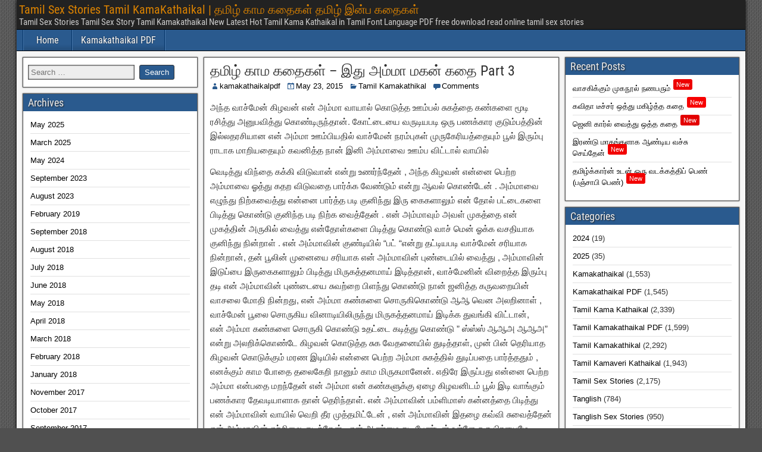

--- FILE ---
content_type: text/html; charset=UTF-8
request_url: https://tamil-kama-kathaikal.com/%E0%AE%A4%E0%AE%AE%E0%AE%BF%E0%AE%B4%E0%AF%8D-%E0%AE%95%E0%AE%BE%E0%AE%AE-%E0%AE%95%E0%AE%A4%E0%AF%88%E0%AE%95%E0%AE%B3%E0%AF%8D-%E0%AE%87%E0%AE%A4%E0%AF%81-%E0%AE%85%E0%AE%AE%E0%AF%8D%E0%AE%AE-2/
body_size: 19674
content:
<!DOCTYPE html><html lang="en-US"><head><script data-no-optimize="1">var litespeed_docref=sessionStorage.getItem("litespeed_docref");litespeed_docref&&(Object.defineProperty(document,"referrer",{get:function(){return litespeed_docref}}),sessionStorage.removeItem("litespeed_docref"));</script> <meta charset="UTF-8" /><meta name="viewport" content="initial-scale=1.0" /><title>தமிழ் காம கதைகள் &#8211; இது அம்மா மகன் கதை Part 3 &#8211; Tamil Sex Stories Tamil KamaKathaikal | தமிழ் காம கதைகள் தமிழ் இன்ப கதைகள்</title><meta name='robots' content='max-image-preview:large, max-snippet:-1, max-video-preview:-1' /><link rel="profile" href="https://gmpg.org/xfn/11" /><link rel="pingback" href="https://tamil-kama-kathaikal.com/xmlrpc.php" /><link rel="canonical" href="https://tamil-kama-kathaikal.com/%e0%ae%a4%e0%ae%ae%e0%ae%bf%e0%ae%b4%e0%af%8d-%e0%ae%95%e0%ae%be%e0%ae%ae-%e0%ae%95%e0%ae%a4%e0%af%88%e0%ae%95%e0%ae%b3%e0%af%8d-%e0%ae%87%e0%ae%a4%e0%af%81-%e0%ae%85%e0%ae%ae%e0%af%8d%e0%ae%ae-2/"><meta name="description" content="அந்த வாச்மேன் கிழவன் என் அம்மா வாயால் கொடுத்த ஊம்பல் சுகத்தை கண்களை மூடி ரசித்து அனுபவித்து கொண்டிருந்தான். கோட்டையை வருடியபடி ஒரு பணக்கார குடும்பத்தின் இல்லதரச"><meta property="og:title" content="தமிழ் காம கதைகள் &#8211; இது அம்மா மகன் கதை Part 3 &#8211; Tamil Sex Stories Tamil KamaKathaikal | தமிழ் காம கதைகள் தமிழ் இன்ப கதைகள்"><meta property="og:type" content="article"><meta property="og:image" content="https://tamil-kama-kathaikal.com/wp-content/uploads/2023/03/Kamakathaikal.png"><meta property="og:image:width" content="1200"><meta property="og:image:height" content="628"><meta property="og:image:alt" content="Kamakathaikal"><meta property="og:description" content="அந்த வாச்மேன் கிழவன் என் அம்மா வாயால் கொடுத்த ஊம்பல் சுகத்தை கண்களை மூடி ரசித்து அனுபவித்து கொண்டிருந்தான். கோட்டையை வருடியபடி ஒரு பணக்கார குடும்பத்தின் இல்லதரச"><meta property="og:url" content="https://tamil-kama-kathaikal.com/%e0%ae%a4%e0%ae%ae%e0%ae%bf%e0%ae%b4%e0%af%8d-%e0%ae%95%e0%ae%be%e0%ae%ae-%e0%ae%95%e0%ae%a4%e0%af%88%e0%ae%95%e0%ae%b3%e0%af%8d-%e0%ae%87%e0%ae%a4%e0%af%81-%e0%ae%85%e0%ae%ae%e0%af%8d%e0%ae%ae-2/"><meta property="og:locale" content="en_US"><meta property="og:site_name" content="Tamil Sex Stories Tamil KamaKathaikal | தமிழ் காம கதைகள் தமிழ் இன்ப கதைகள்"><meta property="article:published_time" content="2015-05-23T18:17:00+00:00"><meta property="article:modified_time" content="2015-05-23T18:17:00+00:00"><meta property="og:updated_time" content="2015-05-23T18:17:00+00:00"><meta property="article:section" content="Tamil Kamakathikal"><meta name="twitter:card" content="summary_large_image"><meta name="twitter:image" content="https://tamil-kama-kathaikal.com/wp-content/uploads/2023/03/Kamakathaikal.png"><link rel='dns-prefetch' href='//www.googletagmanager.com' /><link rel="alternate" type="application/rss+xml" title="Tamil Sex Stories Tamil KamaKathaikal | தமிழ் காம கதைகள் தமிழ் இன்ப கதைகள் &raquo; Feed" href="https://tamil-kama-kathaikal.com/feed/" /><link rel="alternate" type="application/rss+xml" title="Tamil Sex Stories Tamil KamaKathaikal | தமிழ் காம கதைகள் தமிழ் இன்ப கதைகள் &raquo; Comments Feed" href="https://tamil-kama-kathaikal.com/comments/feed/" /><link rel="alternate" type="application/rss+xml" title="Tamil Sex Stories Tamil KamaKathaikal | தமிழ் காம கதைகள் தமிழ் இன்ப கதைகள் &raquo; தமிழ் காம கதைகள் &#8211; இது அம்மா மகன் கதை Part 3 Comments Feed" href="https://tamil-kama-kathaikal.com/%e0%ae%a4%e0%ae%ae%e0%ae%bf%e0%ae%b4%e0%af%8d-%e0%ae%95%e0%ae%be%e0%ae%ae-%e0%ae%95%e0%ae%a4%e0%af%88%e0%ae%95%e0%ae%b3%e0%af%8d-%e0%ae%87%e0%ae%a4%e0%af%81-%e0%ae%85%e0%ae%ae%e0%af%8d%e0%ae%ae-2/feed/" /><link rel="alternate" title="oEmbed (JSON)" type="application/json+oembed" href="https://tamil-kama-kathaikal.com/wp-json/oembed/1.0/embed?url=https%3A%2F%2Ftamil-kama-kathaikal.com%2F%25e0%25ae%25a4%25e0%25ae%25ae%25e0%25ae%25bf%25e0%25ae%25b4%25e0%25af%258d-%25e0%25ae%2595%25e0%25ae%25be%25e0%25ae%25ae-%25e0%25ae%2595%25e0%25ae%25a4%25e0%25af%2588%25e0%25ae%2595%25e0%25ae%25b3%25e0%25af%258d-%25e0%25ae%2587%25e0%25ae%25a4%25e0%25af%2581-%25e0%25ae%2585%25e0%25ae%25ae%25e0%25af%258d%25e0%25ae%25ae-2%2F" /><link rel="alternate" title="oEmbed (XML)" type="text/xml+oembed" href="https://tamil-kama-kathaikal.com/wp-json/oembed/1.0/embed?url=https%3A%2F%2Ftamil-kama-kathaikal.com%2F%25e0%25ae%25a4%25e0%25ae%25ae%25e0%25ae%25bf%25e0%25ae%25b4%25e0%25af%258d-%25e0%25ae%2595%25e0%25ae%25be%25e0%25ae%25ae-%25e0%25ae%2595%25e0%25ae%25a4%25e0%25af%2588%25e0%25ae%2595%25e0%25ae%25b3%25e0%25af%258d-%25e0%25ae%2587%25e0%25ae%25a4%25e0%25af%2581-%25e0%25ae%2585%25e0%25ae%25ae%25e0%25af%258d%25e0%25ae%25ae-2%2F&#038;format=xml" /><link data-optimized="2" rel="stylesheet" href="https://tamil-kama-kathaikal.com/wp-content/litespeed/css/95ada5eb6bd14c865ee623eadcd03727.css?ver=74d12" /> <script type="litespeed/javascript" data-src="https://tamil-kama-kathaikal.com/wp-includes/js/jquery/jquery.min.js" id="jquery-core-js"></script> <script id="wp-i18n-js-after" type="litespeed/javascript">wp.i18n.setLocaleData({'text direction\u0004ltr':['ltr']})</script> 
 <script type="litespeed/javascript" data-src="https://www.googletagmanager.com/gtag/js?id=GT-MK4T6FBP" id="google_gtagjs-js"></script> <script id="google_gtagjs-js-after" type="litespeed/javascript">window.dataLayer=window.dataLayer||[];function gtag(){dataLayer.push(arguments)}
gtag("set","linker",{"domains":["tamil-kama-kathaikal.com"]});gtag("js",new Date());gtag("set","developer_id.dZTNiMT",!0);gtag("config","GT-MK4T6FBP",{"googlesitekit_post_type":"post"});window._googlesitekit=window._googlesitekit||{};window._googlesitekit.throttledEvents=[];window._googlesitekit.gtagEvent=(name,data)=>{var key=JSON.stringify({name,data});if(!!window._googlesitekit.throttledEvents[key]){return}window._googlesitekit.throttledEvents[key]=!0;setTimeout(()=>{delete window._googlesitekit.throttledEvents[key]},5);gtag("event",name,{...data,event_source:"site-kit"})}</script> <link rel="https://api.w.org/" href="https://tamil-kama-kathaikal.com/wp-json/" /><link rel="alternate" title="JSON" type="application/json" href="https://tamil-kama-kathaikal.com/wp-json/wp/v2/posts/241" /><link rel="EditURI" type="application/rsd+xml" title="RSD" href="https://tamil-kama-kathaikal.com/xmlrpc.php?rsd" /><link rel='shortlink' href='https://tamil-kama-kathaikal.com/?p=241' /> <script type="litespeed/javascript">document.wpfts_ajaxurl="https://tamil-kama-kathaikal.com/wp-admin/admin-ajax.php"</script><meta name="generator" content="Site Kit by Google 1.170.0" /><meta property="Frontier Theme" content="1.0" /><meta name="description" content="Tamil Sex Stories Tamil KamaKathaikal | தமிழ் காம கதைகள் தமிழ் இன்ப கதைகள்"> <script defer src="https://umami.prowoodcrafts.com/script.js" data-website-id="72a0558e-4931-41e8-b7b1-5adfcad1652b"></script> <link rel="icon" href="https://tamil-kama-kathaikal.com/wp-content/uploads/2024/05/cropped-thundukadhakal-icon-32x32.png" sizes="32x32" /><link rel="icon" href="https://tamil-kama-kathaikal.com/wp-content/uploads/2024/05/cropped-thundukadhakal-icon-192x192.png" sizes="192x192" /><link rel="apple-touch-icon" href="https://tamil-kama-kathaikal.com/wp-content/uploads/2024/05/cropped-thundukadhakal-icon-180x180.png" /><meta name="msapplication-TileImage" content="https://tamil-kama-kathaikal.com/wp-content/uploads/2024/05/cropped-thundukadhakal-icon-270x270.png" /></head><body class="wp-singular post-template-default single single-post postid-241 single-format-standard custom-background wp-theme-frontier wp-child-theme-frontier-child"><div id="container" class="cf" itemscope itemtype="http://schema.org/WebPage"><div id="top-bar" class="cf"><div id="top-bar-info"><h2 id="site-title"><a href="https://tamil-kama-kathaikal.com/">Tamil Sex Stories Tamil KamaKathaikal | தமிழ் காம கதைகள் தமிழ் இன்ப கதைகள்</a></h2>
<span id="site-description">Tamil Sex Stories Tamil Sex Story Tamil Kamakathaikal New Latest Hot Tamil Kama Kathaikal in Tamil Font Language PDF free download read online tamil sex stories</span></div></div><nav id="nav-main" class="cf drop" itemscope itemtype="http://schema.org/SiteNavigationElement" role="navigation" aria-label="Main Menu">
<button class="drop-toggle"><span class="genericon genericon-menu"></span></button><ul id="menu-main-menu" class="nav-main"><li id="menu-item-3066" class="menu-item menu-item-type-custom menu-item-object-custom menu-item-home menu-item-3066"><a href="https://tamil-kama-kathaikal.com/">Home</a></li><li id="menu-item-3065" class="menu-item menu-item-type-post_type menu-item-object-page menu-item-3065"><a href="https://tamil-kama-kathaikal.com/kamakathaikal-pdf/">Kamakathaikal PDF</a></li></ul></nav><div id="main" class="col-scs cf"><div id="content" class="cf" itemscope itemtype="http://schema.org/Blog" role="main"><article id="post-241" class="single-view post-241 post type-post status-publish format-standard hentry category-tamil-kamakathikal" itemprop="blogPost" itemscope itemtype="http://schema.org/BlogPosting"><header class="entry-header cf"><h1 class="entry-title" itemprop="headline" ><a href="https://tamil-kama-kathaikal.com/%e0%ae%a4%e0%ae%ae%e0%ae%bf%e0%ae%b4%e0%af%8d-%e0%ae%95%e0%ae%be%e0%ae%ae-%e0%ae%95%e0%ae%a4%e0%af%88%e0%ae%95%e0%ae%b3%e0%af%8d-%e0%ae%87%e0%ae%a4%e0%af%81-%e0%ae%85%e0%ae%ae%e0%af%8d%e0%ae%ae-2/">தமிழ் காம கதைகள் &#8211; இது அம்மா மகன் கதை Part 3</a></h1></header><div class="entry-byline cf"><div class="entry-author author vcard" itemprop="author" itemscope itemtype="http://schema.org/Person">
<i class="genericon genericon-user"></i><a class="url fn" href="https://tamil-kama-kathaikal.com/author/kamakathaikalpdf/" itemprop="name" >kamakathaikalpdf</a></div><div class="entry-date" itemprop="datePublished" >
<i class="genericon genericon-day"></i><a class="updated" href="https://tamil-kama-kathaikal.com/%e0%ae%a4%e0%ae%ae%e0%ae%bf%e0%ae%b4%e0%af%8d-%e0%ae%95%e0%ae%be%e0%ae%ae-%e0%ae%95%e0%ae%a4%e0%af%88%e0%ae%95%e0%ae%b3%e0%af%8d-%e0%ae%87%e0%ae%a4%e0%af%81-%e0%ae%85%e0%ae%ae%e0%af%8d%e0%ae%ae-2/">May 23, 2015</a></div><div class="entry-categories">
<i class="genericon genericon-category"></i><a href="https://tamil-kama-kathaikal.com/category/tamil-kamakathikal/" rel="category tag">Tamil Kamakathikal</a></div><div class="entry-comment-info">
<i class="genericon genericon-comment"></i><a href="#comment-area">Comments</a></div></div><div class="entry-content cf" itemprop="text" ><p>அந்த வாச்மேன் கிழவன் என் அம்மா வாயால் கொடுத்த ஊம்பல் சுகத்தை கண்களை மூடி ரசித்து அனுபவித்து கொண்டிருந்தான். கோட்டையை வருடியபடி ஒரு பணக்கார குடும்பத்தின் இல்லதரசியான என் அம்மா ஊம்பியதில் வாச்மேன் நரம்புகள் முருகேரியத்தையும் பூல் இரும்பு ராடாக மாறியதையும் கவனித்த நான் இனி அம்மாவை ஊம்ப விட்டால் வாயில்</p><p>வெடித்து விந்தை கக்கி விடுவான் என்று உணர்ந்தேன் , அந்த கிழவன் என்னை பெற்ற அம்மாவை ஓத்து கதற விடுவதை பார்க்க வேண்டும் என்று ஆவல் கொண்டேன் . அம்மாவை எழுந்து நிற்கவைத்து என்னை பார்த்த படி குனிந்து இரு கைகளாலும் என் தோல் பட்டைகளை பிடித்து கொண்டு குனிந்த படி நிற்க வைத்தேன் . என் அம்மாவும் அவள் முகத்தை என் முகத்தின் அருகில் வைத்து என்தோள்களை பிடித்து கொண்டு வாச் மென் ஓக்க வசதியாக குனிந்து நின்றாள் . என் அம்மாவின் குண்டியில் “பட் “என்று தட்டியபடி வாச்மேன் சரியாக நின்றான், தன் பூலின் முனையை சரியாக என் அம்மாவின் புண்டையில் வைத்து , அம்மாவின் இடுப்பை இருகைகளாலும் பிடித்து மிருகத்தனமாய் இடித்தான், வாச்மேனின் விறைத்த இரும்பு தடி என் அம்மாவின் புண்டையை சுவற்றை பிளந்து கொண்டு நான் ஜனித்த கருவறையின் வாசலை மோதி நின்றது, என் அம்மா கண்களை சொருகிகொண்டு ஆஆ வென அலறினாள் , வாச்மேன் பூலை சொருகிய வினாடியிலிருந்து மிருகத்தனமாய் இடிக்க துவங்கி விட்டான்,<br />
என் அம்மா கண்களை சொருகி கொண்டு உதட்டை கடித்து கொண்டு ” ஸ்ஸ்ஸ் ஆஆஅ ஆஆஅ” என்று அலறிக்கொண்டே கிழவன் கொடுத்த சுக வேதனையில் துடித்தாள், முன் பின் தெரியாத கிழவன் கொடுக்கும் மரண இடியில் என்னை பெற்ற அம்மா சுகத்தில் துடிப்பதை பார்த்ததும் , எனக்கும் காம போதை தலைகேறி நானும் காம மிருகமானேன். எதிரே இருப்பது என்னை பெற்ற அம்மா என்பதை மறந்தேன் என் அம்மா என் கண்களுக்கு ஏழை கிழவனிடம் பூல் இடி வாங்கும் பணக்கார தேவடியாளாக தான் தெரிந்தாள். என் அம்மாவின் பம்ளிமாஸ் கன்னத்தை பிடித்து என் அம்மாவின் வாயில் வெறி தீர முத்தமிட்டேன் , என் அம்மாவின் இதழை கவ்வி சுவைத்தேன் என் அம்மாவின் எச்சிலை குடித்தேன் . என் ஆண்மை தடி பேண்டின் உள்ளே ஒரு பிரளயமே செய்தான் , இனி பொறுத்தால் அர்த்தம் இல்லை அம்மாவாவது பிள்ளையாவது என்று எண்ணி என் பேண்டையும் ஜட்டியையும் தொடை வரை கீழிருக்க , என் தடி ரப்பர்கட்டை போல் ஆடி நின்றது , சற்றும் தாமதிக்காமல் என் அம்மாவை மேலும் குனிய வைத்து அம்மாவின் தலையை பிடித்து அமுக்கி என் பூலை என்னை பெற்ற அம்மாவில் பவள செவ்வாயில் சொருகினேன் இதமாக இருந்தது. என் அம்மா பிள்ளையின் இளம் பூல் ஊம்ப கிடைத்திருக்கு என்ற சந்தோஷத்தில் என் பூலை முழுவதுமாய் விழுங்கி வெறித்தனமாய் ஊம்பினாள் , என் அம்மா கொடுத்த ஊம்பலின் சுகத்தை ரசித்து சொர்க்கத்தில் பறந்து கொண்டே என் தங்கை ஹரிணியை பார்க்க அவள் கண்களை அகல விரித்து வாயில் கைவைத்து ஆச்சரியத்துடன் வெக்கத்துடன் என் செயலை பார்த்தாள்.<br />
வாச்மேன் என் அம்மாவை அசுரன் போல் இடித்து ஓத்துகொண்டே அம்மாவின் குலுங்கும் குண்டியில் இரு பக்கத்திலும் படார் படார் என்று கையால் அறைந்தான் , அம்மா ஆஅ ஆஅ ஆ ஆ ஆ என்று கத்திகொண்டே என் சுன்னியை ஊம்பினாள். அதற்குள் என் திவ்யா அக்கா கதறும் சத்தம் கேட்டு திரும்பினேன். அங்கிள் என் அக்காவின் மீது படர்ந்திருந்தார், என் அக்காவின் தொடைகள் அகல விரிக்கப்பட்டு அங்கிள் வெறித்தனமாய் இடித்து கொண்டிருந்தார். என் அக்காவின் இருகைகளையும் அவர் கைகளால் பிடித்த படி என் அக்காவின் புண்டையில் பூலை விட்டு ஆட்டி கொண்டிருந்தார். என் அக்கா அங்கிளை பார்த்து வேகமா குத்துங்க அங்கிள் , அங்கிள் அப்படியே குத்துங்க அங்கிள் என்று சுகத்துக்காக கெஞ்சி கொண்டிருந்தாள்.அந்த ஹால் முழுவது என் அம்மாவின் அக்காவின் கதறல்களும் முனங்கள்களும் எதிரொலித்தது அந்த சப்தங்களை கேக்கவே என் காதிற்கு இனிமையாய் இருந்தது. சிறிது நேரம் இப்படி சென்றது . என் அம்மா ஊம்பிய ஊம்பலில் என் பூல் விறைத்து கருங்கல் போல் ஆனது.பின்பு பஜனையில் சிறு மாற்றம் செய்ய நினைத்தேன்.<br />
என் அக்காவிடம் வாச்மேனை கோத்து விட்டேன், அங்கிள் தன் பூலை என் அம்மாவின் வாயில் ஊம்ப கொடுக்க நான் என் தாயை ஓக்க ரெடி ஆனேன் , நான் வெளி வந்த என் அம்மாவின் புண்டையில் என் பூலை நுழைத்தேன் , சிறிது லூசாக தான் இருந்தது. வெறியோடு இடித்தேன் என் அம்மாவின் குண்டி குலுங்கியது , வாச்மேன் அடித்த அடியில் என் அம்மாவின் குண்டி சிவந்து கிடந்தது, ஏன் வாச்மேன் அம்மாவின் குண்டியில் இப்படி சிவக்க சிவக்க அறைந்தான் என்று என் மனதில் ஒரு எண்ணம் தோன்றியது. நாமும் பரி சோதித்து பாப்போம் என்று என் அம்மாவின் புண்டையில் என் பூலை உட்டு ஆட்டிக்கொண்டே பலமாய் என் அம்மாவின் குண்டியில் அடித்தேன், என்ன ஒரு அதிசயம் ஒவ்வொரு அடிக்கும் என் அம்மாவின் புண்டை ஓட்டை என் சுன்னியை கவ்வி கவ்வி பிடித்தது வாவ் என்ன ஒரு சுகம் மேலும் அடித்து கொண்டே இருந்தேன் , என் அம்மா என் பூலை தன் புண்டையால் கவ்வி கவ்வி பிடிக்க என் பூல் விறைத்து உருட்டு கட்டை போல் ஆனது. பெற்ற அம்மாவை மிருகத்தனமாய் புணர்ந்து கொண்டு இருந்தேன் என்னை பெற்ற அம்மாவின் கிழங்கு தேகத்தில் சொர்கத்தை கண்டேன் நான் ஜனித்த என் அம்மாவின் பிறப்புறுப்பில் இடிக்க இடிக்க என் கண்ணுக்கு சொர்க்கம் தெரிந்தது. வாச்மென் ஒரு காம கலைஞன் என்று புரிந்து கொண்டேன் வாச்மேன் என் அக்காவின் வாயில் தன் பெரும்பூளை கொடுத்து சிறிது நேரம் ஊம்பவிட்டான் பின் சோபாவில் சாய்ந்து அமர்ந்துகொள்ள என் திவ்யா அக்கா அவன் மேல் ஏறி கடப்பாரை போல் நிற்கும் அவன் ஆண்மை தடியில் புண்டையை வைத்து அமர என் அக்காவின் புண்டையை பிளந்து கொண்டு வாச்மேன் குண்டாதடி நுழைந்தது , வாச்மேன் என் அக்காவை வளைத்து பிடித்து என் அக்காவின் பிஞ்சு இதழை கவ்வி வெறித்தனமாய் சுவைதான் , என் அக்காவின் அழகு முகமெங்கும் நக்கி முத்தமிட்டான் , சற்று இறங்கி அவளின் பால் குடங்களை பலம் கொண்டு கசக்கினான் , இருகைகளால் கசக்கி கொண்டே காம்புகளை சப்பி உரிந்தான் , வாச்மேனின் வெறியோடு சப்பி உரிந்ததில் என் அக்கா பாலை சுரந்தாள். சுரந்த பாலை கிழவன் சப்பி குடிதான், கிழவனின் பெரும் பூலை தன் உடலில் உள்ளே வாங்கியபடி ஒரு தாய் போல் அந்த கிழவனுக்கு தன் முலை பாலை ஊட்டி கொண்டிருந்தாள் என் தேவடியா அக்கா, எனக்கு இந்த காட்சியை பார்க்கவே இன்பமாக இருந்தது. சிறிது நேரத்திற்கு பின் கிழவன் மிருகம் போல் இயங்க ஆரம்பித்தான் என் அக்காவை தூக்கி தூக்கி அடித்தான் . அவனுடைய ஒவ்வொரு இடிக்கும் அவன் ஆண்மை தடி என் அக்காவின் கர்ப்ப வாசலை முட்டி மோதி வந்தது, என் அக்கா சுக வேதனையில் கதறினாள்.<br />
அதை பார்த்ததும் இங்கு நான் என் அம்மாவை வெறியோடு ஓக்க, அங்கிள் அம்மாவின் வாயை குத்தி கிழித்து கொண்டு இருந்தார். ஹரிணியை பார்த்தேன் தன்னை சேர்த்து கொள்ளாமல் இவர்கள் மட்டும் சுகங்களை அனுபவிகிரார்களே என்று ஏக்கத்துடன் எங்கள் கூத்துகளை பார்த்து கொண்டு இருந்தாள். “ஹரிணி என்ன ஆசையா இருக்கா ?” என்றேன். ஆம் என்பது போல் என் அழகு தங்கை தலை அசைத்தாள். எனக்கு என் தங்கையை பார்க்க பாவமாக இருந்தது. ” இருடா செல்லம் அடுத்த ரவுண்ட்ல நீ தான் எங்களுக்கு தீனி” என்று சொன்னேன் . வெக்கத்தில் தலை குனிந்தாள். பெற்ற அம்மாவும் அக்காவும் முன் பின் தெரியாத ஆண்களாலும், கூட பிறந்த சகோதரனாலும் அசுரத்தனமாய் ஓக்க படுறதை என் தங்கை ஹரிணி முலையை பிசைந்த படி ஆவலாய் பார்த்தாள்.<br />
அங்கிள் என் அம்மாவின் வாயில் பூலை பெரிதாக்கி கொண்டு ” ஹரி நீ உன் அம்மாவை கவனிசிகோடா “என்று சொல்லிவிட்டு என் அக்காவிடம் சென்றார் , என் அக்காவை வாச்மேன் ஓப்பதை சற்று நிறுத்த சொல்லி என் அக்கா துடிக்க துடிக்க என் அக்காவின் சின்ன சூத்து ஓட்டையில் தன் கடப்பாரை திணித்தார். அக்காவின் கைகளை பின் புறம் மடக்கி பிடித்து கொண்டு அங்கிள் சூத்தை பதம் பார்க்க, வாச்மேன் என் அக்காவின் பால் ஊரும் கனிகளை கசக்கிய படி புண்டையை கிழித்து கொண்டிருந்தான். என் அக்கா இருவரும் கொடுத்த சுகத்தை திகட்ட திகட்ட அனுபவித்து கொண்டு இருந்தாள் . இதை பார்த்ததும் என் மிருக வெறி கூடியது என் பூல் மேலும் அம்மா புண்டையில் விறைத்தது, அம்மா கட்டிலை பிடித்து படி குனிந்து எனக்கு புண்டையை காட்டி கொண்டு இருந்தாள், இடது கையால் அம்மாவின் கூந்தலை சுருட்டி பற்றினேன் , என் வலது கையால் அம்மாவின் பொற்குடம் போன்ற குலுங்கும் குண்டியில் படார் படார் என்று பலம் கொண்ட மட்டும் அடித்தேன் , அடிக்க அடிக்க அம்மா தன் புண்டையை சுருக்கி எனக்கு சொர்க்க சுகத்தை கொடுத்து கொண்டு இருந்தாள், என் அம்மா குதிரை போலவும் நான் ஜாக்கி போலவும் என் அம்மாவை அடித்து ஓட்டி கொண்டிருந்தேன் . அங்கு அம்மா மகன் உறவு மறைந்து அவள் பெண் மிருகம் நான் ஆண் மிருகமாக மாறினோம் , சுகம் மட்டுமே எங்கள் கண்களுக்கு தெரிந்தது என் சுன்னியின் முனையில் எதோ தீபிடிபதை போல் உணர்ந்தேன் , என் அம்மாவின் இரு கைகளையும் பின் புறமாய் இழுத்து பிடித்து மிருக வெறி வந்தவன் போல் வெறித்தனமாய் இடித்தேன் , என் அம்மா பெற்ற மகனின் தாக்குதல்களை தாங்க இயலாமால் கதறினாள் , என் சுன்னி கல்லாக மாறியது விந்தை மிகவும் சிரம பட்டு நிறுத்தி கொண்டே” அம்மா அம்மா “என்று கத்திகொண்டே இடித்தேன் சுகத்தின் எல்லையை அடைந்தேன் அதற்கு மேல் என் பூல் எனக்கு ஒத்துழைக்க வில்லை, எரிமலை போல் சீறிக்கொண்டு வந்த என் விந்தை ” ஆஆஆஆஆ அம்மா”என்று கத்திகொண்டே என் அம்மாவின் புண்டையில் பீச்சி அடித்தேன், இரண்டு நிமிடம் அம்மா கதற கதற என் சுன்னி புடைத்து அடங்கியது, ஒரு துளி கூட பாக்கி இல்லாமல் என் விந்தை கொண்டு நான் ஜனித்த அம்மாவின் கருவறையை நிறைத்தேன். அம்மா அசந்து படுகையில் சாய நானும் என் அம்மா மீது சாய்ந்தேன். அம்மா என்னை பெற்ற பலனை அடைந்த சந்தோசத்தில் என்னை முத்தமிட்டு மகிழ்ந்தாள்.<br />
நானும் சிறிது நேரம் என் அம்மாவை முத்தமிட்டேன், இருவரும் காதலர்கள் போல் முத்தமிட்டு கொண்டோம் .பெற்ற மகனாலேயே தன் புண்டை அரிப்பு அடைங்கிய திருப்தியை என் அம்மாவின் கண்களில் கண்டேன் . என் அக்காவின் கதறல் அதிகமாகவே அது எங்கள் கவனத்தை ஈர்த்தது நானும் அம்மாவும் எழுந்து என் அக்கா ஓக்க படுவதை பார்த்து ரசிக்க தொடங்கினோம் நான் ஒல்பஜனை நடை பெரும் சோபாவிற்கு பின் புறம் சென்று இரு ஓட்டை களிலும் வெறித்தனமான ஆண்மை தாக்குதல்களை ஒரு சேர வாங்கி கொண்டிருக்கும் என் அக்காவின் முகத்தை பார்த்து ரசிக்க தொடங்கினேன். அந்த இரண்டு முரட்டு ஆண்களும் என் அக்காவின் உடலை கரும்பை போல் பிழிந்து கொண்டிருந்தனர். என் அக்கா சுகவேதனையில் துடித்து கதறி கொண்டிருந்தாள். வாச்மேன் என் அக்காவின் பால் கலசங்களை கசக்கி பிழிந்து பால் அருந்தி கொண்டே இடித்து கொண்டிருந்தான் . குடித்த என் அக்காவின் தாய் பாலிற்கு ஈடாக தன் விந்து பாலை என் அக்காவின் உடலில் செலுத்த முயற்சி செய்து கொண்டிருந்தான். என் அக்கா தேவடியாள் கண்களை இறுக்கி மூடிக்கொண்டு , பற்களை கடித்து கொண்டு அந்த வெறித்தனமான ஆண்மை சுகத்தை அனுபவித்து கொண்டிருந்தாள். இரு முரட்டு ஆண்களின் மிகுந்த உடல் பசியை போக்க தன் தேகத்தையே உணவாக கொடுத்து கொண்டிருந்தாள். என் அக்கா சுகத்தை வெளிக்காட்டும் அந்த முகத்தில் மிக மிக அழகாக இருந்தாள். இரு ஆண்களுக்கு அசராமல் சுகம் கொடுக்கும் என் அக்காவை பார்க்க பெருமையாக ஆசையாக இருந்தது .குனிந்து என் அக்காவின் தலை முடியை பிடித்து முகமெங்கும் முத்தமிட்டேன். அக்காவின் பூ இதழை கடித்து சப்பினேன். சிறிது நேரத்தில் அங்கிளின் வேகமும் சத்தமும் அதிகமானது .<br />
விசயத்தை புரிந்த நான் உடனே இழுத்து என் அம்மாவை தரையில் மண்டியிட செய்து அம்மாவின் கூந்தலை பின் புறம் நின்று பிடித்து கொண்டு ” அங்கிள் அம்மா பேஸ்ல விடுங்க” என்றேன் அங்கிள் தன் பெரும் கனத்த கடபாறையை என் அக்காவின் குண்டியிலிருந்து உருவி என் அம்மாவின் முகத்திற்கு நேராய் நீட்டியபடி பர பர வென குலுக்க , அங்கிள் ஆஅ வென்று உறுமியபடி என் அம்மாவின் அழகு முகமெங்கும் தன் விந்தை பீச்சி அடித்தார். அங்கிளின் பசை போன்ற கெட்டியான விந்து என் அம்மாவின் பத்தினி போல் வேஷம் போட்டு காட்டும் முகமெங்கும் வழிந்து ஓடியது .விந்து தெறித்த முகத்தில் என் அம்மா மிகுந்த அழகாக தெரிந்தாள். இது போல் அம்மாவை பார்க்க வேண்டும் என்பது என் நெடுநாளைய கனவு. என் அம்மாவின் முகத்தை ரசித்தபடி வழிந்த விந்தை என் விரல்களால் வலித்து என் அம்மாவின் வாயில் கொடுத்தேன் , என் அம்மா அங்கிளை அண்ணாந்து செக்சியாக பார்த்தபடி என் விரல்களை சப்பி விந்தை வாயில் குதப்பி அங்கிளிடம் வாயை திறந்து காட்டிபின் அங்கிளின் ஆண்மை விந்தை தின்றாள்.<br />
என் அக்காவின் கதறல் சத்தம் அதிகமாகியது , என் அக்காவை தன் மேல் போட்டு கொண்டு தன் காலை அகலமாய் விரித்து கொண்டு வாச்மென் அசுரதன்மாய் தூக்கி தூக்கி அவளை தன் கடபாரையில் சொருகி சொருகி எடுத்து கொண்டிருந்தான் . என் அக்காவின் புண்டையில் இருந்து மதன் நீர் வடிந்து வாச்மேன் கொட்டை பை வழியாக தரையில் சொட்டியது , என் அம்மாவை இழுத்து வாச்மேன் கொட்டையை நக்க கட்டளை இட்டேன் என் அம்மாவும் மறுப்பேதும் சொல்லாமல் , மேலே கடைபாரையில் சொருகபட்டு இடி தாங்க முடியாமல் தன் மகள் வடிக்கும் அமுத நீரை உண்ணும் ஆசையோடு வாச்மேன் கொட்டையை நக்கினாள் கொட்டையை வாயில் வைத்து குதபினாள். கீழே அம்மா கொட்டையை சப்ப , மேலே மகளின் பட்டு புண்டை தன் பூலை கவ்வி உரச வாச்மேன் யாரும் காணாத சுகத்தை கண்டு கொண்டு இருந்தான் . சிறுது நேரத்தில் மிருகமாய் மாறிய வாச்மேன் ஆஆ ஆஆ என்ற கரஜனையுடன் என் அக்காவின் உடலில் தன் விந்தை செலுத்தினான். அவன் மாபெரும் தடி என் அக்காவின் புண்டையில் புடைத்து புடைத்து வெட்டியது , அவன் என் அக்காவின் உடலில் விந்து செலுத்தியதை நான் மிக அருகில் இருந்து ரசித்து பார்த்தேன் ,அவனின் அளவுக்குஅதிகமான விந்து என் அக்காவின் புண்டையை நிறைத்து பொங்கும் நுரையுடன் கொட்டை வழியே வடிந்தது, அதையும் என் அழகு தாய் நாய் போல் நக்கி சுவைத்தாள். இந்த காட்சி பார்க்கவே அற்புதமாய் இருந்தது. வாச்மேன் என் அக்காவை ஆசை தீர முத்தமிட்டான். அக்கா புண்டை அரிப்பு ஒரு ஏழை கிழவனால் அடங்கிய திருப்தியில் அரை மயக்கத்தில் அசந்து அவன் மேல் கிடந்தாள். இருவரும் என்னை நன்றியோடு பார்த்தனர் . பின் என் அம்மாவையும் அக்காவையும் தரையில் மண்டி இடவைத்து நான் அவர்கள் தலையை இருகையாலும் பிடித்து கொள்ள அங்கிளும் வாச்மேனும் என் அம்மா அக்கா இருவர் முகத்திலும் மூத்திரம் அடித்தனர், என் அக்கா வாச்மென் மூத்திரத்தை ஆசையோடு குடித்தாள். அங்கிள் வெக்கப்பட்ட என் அம்மாவை கட்டாயபடுத்தி மூத்திரத்தை குடிக்க வைத்தார். இவ்வாறு எங்கள் முதல் ரவுண்டு சந்தோசமாய்முடிந்தது.<br />
அனைவரும் சுடுதண்ணியில் குளித்து விட்டு இரவு உணவு தயார் செய்து சாப்பிட்டோம் . என் அக்காவும் அம்மாவும் நைட்டிக்கு மாறினார். நைட்டியில் இருவரும் படு செக்சியாக இருந்தனர். பின் அனைவரும் அமர்ந்து சுகம் அனுபவித்த அனுபவங்களை பகிர்த்து கொண்டோம். இந்த கலவி திருவிழாவை ஏற்பாட்டை செய்த எனக்கு அனைவரும் நன்றி தெரிவித்தனர். இது போல் பணக்கார அழகு பதுமைகளை ஓக்க அனுமதிதற்கு நன்றி தெரிவித்து வாச்மேன் என் காலிலேயே விழுந்து விட்டான் .<br />
மணி இரவு 10 காட்டியது , குளிர் கடுமையாக ஆனது .ஆண்கள் அனைவரும் சிறிது ரம் அருந்தி விட்டு அடுத்த ரவுண்டிற்கு தயார் ஆனோம் ,அடுத்த ரவுண்டில் மூன்று பேரும் சேர்ந்து ஹரிணியை துவைத்து பிழிந்து காய போடுவது என முடிவு செய்தோம் . என் தங்கையை ஓக்கும் இந்த ரவுண்டை என் அம்மா விருப்படி நடப்பது என முடிவு செய்தோம். என் அம்மா கேட்டு கொண்ட படி முதலில் ஒவ்வொருவராகவும் பின்பு மூவரும் ஒரே நேரத்திலும் என் அழகு தங்கையை வெறி தீர புணர்வது என்று முடிவு செய்தோம். என் தங்கையை கட்டிலில் அமரவைத்தாள் ,என் தங்கை குட்டை பாவடையில் தொடைகள் தெரிய ,கல்லு முலைகள் பிதுங்க டைட் டிசர்ட்ல் . இரட்டை சிண்டு ஹேர் ஸ்டைலில் நெற்றியில் சின்ன ஸ்டிக்கர்பொட்டு தலையில் கிளிப்புடன் படு செக்சியாக வெக்கத்தோடு அமர்ந்து இருந்தாள். காம வெறியோடு இருந்த எங்கள் கண்களுக்கு எங்களை சொர்க்கம் அழைத்து செல்லவந்த குட்டி காமதேவதையாக தெரிந்தாள் . முதலில் என் குட்டி தங்கையின் பஞ்சு மிட்டாய் உடலில் நுழையும் பாக்கியம் எந்த ஆணுக்கு என முடிவு செய்ய என் அம்மா யோசனைபடி எங்கள் பெயர்களை மூன்று சீட்டில் எழுதி என் அம்மா தன் மகளிடம் நீட்ட என் தங்கையே தன்னை கன்னி புண்டையை கிழிக்க போகும் ஆணின் பெயரை எழுதிய சீட்டை வெக்கத்துடன் தேர்வு செய்தாள். என் தங்கையின் பட்டுடலை கிழித்து உள்ளே நுழைந்து சுகத்தை அனுபவிக்கும் முதல் ஆண் என்ற அதிஷ்டம் வாச்மேன் கிழவனுக்கே அடித்தது. அவனை பார்த்து நானும் அங்கிளும் பொறாமை பட்டோம்.வாழ்த்துக்கள் தெரிவித்தோம் . ஒரு பணக்கார வீட்டு அழகு சிறுமியை , அவள் அம்மா அக்கா அண்ணன் சம்மதத்தோடு , அவர்கள் எதிரிலேயே அவளை கன்னி கழித்து இன்ப சொர்கத்தை காண போகிறோம் என்று வாச்மேன் கிழவனால் நம்பவே முடியவில்லை, பொக்கை வாயெல்லாம் சிரிப்போடு மிகுந்த சந்தோஷத்தில் மிதந்தார், என் குட்டி தங்கையை புணர தயார் ஆனார்.<br />
என் அம்மா இருவரையும் எதிர் எதிரே நிறுத்தி கிழவன் கையால் என் தங்கையின் தலையில் மல்லிகை பூ வைக்க சொன்னாள், பின் அவளுக்கு நெற்றியில் குங்குமமம் இட சொன்னாள். என் தங்கை அந்த குட்டை பாவாடையில் தலையில் மல்லிகை பூவுடன் , நெற்றியில் குங்குமத்துடன் காம தேவதை போல் காட்சி அளித்தாள், பார்க்கும் எங்களுக்கு காம போதையை கொடுத்து கொண்டு நின்றாள். என் அம்மா என் தங்கையை சோபாவில் அமர சொல்லி கிழவனிடம் ” எந்த பூலும் நுழையாத என் மகளின் புண்டையை டேஸ்ட் பண்ணுங்க வாச்மேன் ” என்று அழைத்தாள். கிழவன் ஜட்டியோடு சென்று என் தங்கையை எழுந்து நிற்க வைத்து என் தங்கையை வெறியோடு முத்தமிட்டான், உதடு கன்னம், கழுத்து என்று முத்தம் கொடுத்து கொண்டே இருந்தான், பின் என் தங்கையின் டிசர்ட்டை கலட்டி விட்டெறிந்தான் என் தங்கையின் மல்கோவா முலைகள் குலுங்கி நின்றது, காம்பு பிங்க் நிறத்தில் விறைத்து நின்றது, வாச்மேன் கிழவன் என் தங்கையை சோபாவில் அமரவைத்து இவன் தரையில் மண்டியிட்டான், பின் வயதுக்கு மீறி கொளுத்து விளைந்து ரப்பர் பந்து போன்று நிற்கும் என் தங்கையின் மாம்பழங்களை இருகையாலும் கசக்கினான், பின் பிங்க் நிற பிஞ்சி காம்பில் வாய் வைத்து சுவைதான் பின் சப்பினான், பின் மூர்கதோடு பிசைந்து கொண்டே சப்பினான் என் தங்கை ஸ்ஸ்ஸ்ஸ்…ஆஆஆஆஅ என்று முனகினாள், பின் என் தங்கையின் குட்டை பாவடையை தூக்கி பொம்பை படம் போட்ட பிங்க் நிற பேண்டியை கழட்டினான், என் தங்கையும் கழட்ட இருப்பை தூக்கி உதவி செய்தாள். இரு தொடையும் அகல விரித்து என் என் செல்ல தங்கை ஹரிணியின் பிஞ்சு புண்டையை எங்களிடம் காட்டினான், மயிர்களே இல்லாமல் ,பளீரென்ற நிறத்துடன் உப்பலாக மிகுந்த அழகாக்க இருந்தது என் அழகு தங்கையின் புண்டை. பின் புண்டையை லேசாக பிளந்து மது கோப்பையில் வாய் வைப்பது போன்று என் தங்கையின் புண்டையை கவ்வினான். பின் நாக்கால் மிகுத்த வெறியோடு நக்க துவங்கி விட்டான், நாக்கை விட்டு சுழற்றினான், என்தங்கை ஹரிணி கண்களை சொருகியபடி ஸ்ஸ்ஸ்ஸ்…ஆஆஆஆஅ என்று நாக்கு சுகத்தை ரசித்தாள்.<br />
என் தங்கையின் குட்டி புண்டையில் கிழவன் நாக்கால் எழுதிய கவிதையில் என் பருவ தங்கை இரு முறை கூதி நீரை சுரந்தாள், சுரக்கும் போது மின்சாரம் தாக்கியது போல் என் தங்கையின் உடல் வெட்டியது. கிழவன் தன் பேத்தி வயதை ஒத்த பணக்கார சிறுமி வடித்த தேனை ரசித்து ருசித்து குடிதான்.வாட்ச்மேன் எழுந்து நின்று ஜட்டியை கழட்டியதும் என் செல்ல தங்கையை சுன்னி ஊம்ப வைக்க போகிறான் என்பது எனக்கு புரிந்தது , நான் சென்று கட்டிலில் அமர்ந்து என் குட்டி தங்கையை தூக்கி என் மடியில் அமரவைத்தேன் . என் தங்கையை மடியில் அமர வைத்து கன்னிகா தானம் செய்வதை போல் பின் புறமிருந்து என் தங்கையை இறுக்கி பிடித்து கொண்டேன், வாச்மேன் எங்கள் முகத்திற்கு எதிரே ஜட்டியை கழட்ட அவனின் பூல் உலக்கை போல் என் தங்கையின் முகத்தருகே ஆடியது , என் அம்மா அந்த கழுதை பூலை நன்கு புளுத்தி என் தங்கையின் முகமெங்கும் தேய்த்தால் என் தங்கையின் வாயில் வைத்து ஊம்ப சொன்னாள், என் தங்கையும் மறுப்பேதும் சொல்லாமல் அந்த பூலை வாயில் கவ்விக்கொண்டு எச்சி ஒழுக ஒழுக சப்பி ஊம்பினாள் , நான் என் தங்கையை மடியில் வைத்து கொண்டு அவளின் மாங்கனிகளை பிசைந்து கொண்டே அவள் ஊம்புவதை மிக அருகில் இருந்து ரசித்தேன் , என் தங்கை அந்த பெரும் பூலை வாயில் வைத்து பட்டு இதழை குவித்து அணைத்து பக்கங்களிலும் நேர்த்தியாக தேவுடியாபோல் ஊம்பினாள்,</p></div><footer class="entry-footer cf"><div class="entry-updated updated" itemprop="dateModified" >
Updated: May 23, 2015 &mdash; 6:17 pm</div><div class="entry-tags"></div></footer></article><div class="post-nav cf"><div class="link-prev"><a href="https://tamil-kama-kathaikal.com/%e0%ae%a4%e0%ae%ae%e0%ae%bf%e0%ae%b4%e0%af%8d-%e0%ae%95%e0%ae%be%e0%ae%ae-%e0%ae%95%e0%ae%a4%e0%af%88%e0%ae%95%e0%ae%b3%e0%af%8d-%e0%ae%87%e0%ae%a4%e0%af%81-%e0%ae%85%e0%ae%ae%e0%af%8d%e0%ae%ae-3/" title="தமிழ் காம கதைகள் - இது அம்மா மகன் கதை Part 2">&#8592; Previous Post</a></div><div class="link-next"><a href="https://tamil-kama-kathaikal.com/%e0%ae%a4%e0%ae%ae%e0%ae%bf%e0%ae%b4%e0%af%8d-%e0%ae%95%e0%ae%be%e0%ae%ae-%e0%ae%95%e0%ae%a4%e0%af%88%e0%ae%95%e0%ae%b3%e0%af%8d-%e0%ae%87%e0%ae%a4%e0%af%81-%e0%ae%85%e0%ae%ae%e0%af%8d%e0%ae%ae/" title="தமிழ் காம கதைகள் - இது அம்மா மகன் கதை Part 4">Next Post &#8594;</a></div></div><div id="comment-area"><div id="comments"><div id="respond" class="comment-respond"><h3 id="reply-title" class="comment-reply-title">Leave a Reply <small><a rel="nofollow" id="cancel-comment-reply-link" href="/%E0%AE%A4%E0%AE%AE%E0%AE%BF%E0%AE%B4%E0%AF%8D-%E0%AE%95%E0%AE%BE%E0%AE%AE-%E0%AE%95%E0%AE%A4%E0%AF%88%E0%AE%95%E0%AE%B3%E0%AF%8D-%E0%AE%87%E0%AE%A4%E0%AF%81-%E0%AE%85%E0%AE%AE%E0%AF%8D%E0%AE%AE-2/#respond" style="display:none;">Cancel reply</a></small></h3><form action="https://tamil-kama-kathaikal.com/wp-comments-post.php" method="post" id="commentform" class="comment-form"><p class="comment-notes"><span id="email-notes">Your email address will not be published.</span> <span class="required-field-message">Required fields are marked <span class="required">*</span></span></p><p class="comment-form-comment"><label for="comment">Comment <span class="required">*</span></label><textarea id="comment" name="comment" cols="45" rows="8" maxlength="65525" required></textarea></p><p class="comment-form-author"><label for="author">Name <span class="required">*</span></label> <input id="author" name="author" type="text" value="" size="30" maxlength="245" autocomplete="name" required /></p><p class="comment-form-email"><label for="email">Email <span class="required">*</span></label> <input id="email" name="email" type="email" value="" size="30" maxlength="100" aria-describedby="email-notes" autocomplete="email" required /></p><p class="comment-form-url"><label for="url">Website</label> <input id="url" name="url" type="url" value="" size="30" maxlength="200" autocomplete="url" /></p><p class="form-submit"><input name="submit" type="submit" id="submit" class="submit" value="Post Comment" /> <input type='hidden' name='comment_post_ID' value='241' id='comment_post_ID' />
<input type='hidden' name='comment_parent' id='comment_parent' value='0' /></p><p style="display: none;"><input type="hidden" id="akismet_comment_nonce" name="akismet_comment_nonce" value="b62eab1455" /></p><p style="display: none !important;" class="akismet-fields-container" data-prefix="ak_"><label>&#916;<textarea name="ak_hp_textarea" cols="45" rows="8" maxlength="100"></textarea></label><input type="hidden" id="ak_js_1" name="ak_js" value="30"/><script type="litespeed/javascript">document.getElementById("ak_js_1").setAttribute("value",(new Date()).getTime())</script></p></form></div></div></div></div><div id="sidebar-left" class="sidebar cf" itemscope itemtype="http://schema.org/WPSideBar" role="complementary" aria-label="Sidebar Left"><aside id="widgets-wrap-sidebar-left"><section id="search-2" class="widget-sidebar frontier-widget widget_search"><form role="search" method="get" class="search-form" action="https://tamil-kama-kathaikal.com/">
<label>
<span class="screen-reader-text">Search for:</span>
<input type="search" class="search-field" placeholder="Search &hellip;" value="" name="s" />
</label>
<input type="submit" class="search-submit" value="Search" /></form></section><section id="archives-2" class="widget-sidebar frontier-widget widget_archive"><h2 class="widget-title">Archives</h2><ul><li><a href='https://tamil-kama-kathaikal.com/2025/05/'>May 2025</a></li><li><a href='https://tamil-kama-kathaikal.com/2025/03/'>March 2025</a></li><li><a href='https://tamil-kama-kathaikal.com/2024/05/'>May 2024</a></li><li><a href='https://tamil-kama-kathaikal.com/2023/09/'>September 2023</a></li><li><a href='https://tamil-kama-kathaikal.com/2023/08/'>August 2023</a></li><li><a href='https://tamil-kama-kathaikal.com/2019/02/'>February 2019</a></li><li><a href='https://tamil-kama-kathaikal.com/2018/09/'>September 2018</a></li><li><a href='https://tamil-kama-kathaikal.com/2018/08/'>August 2018</a></li><li><a href='https://tamil-kama-kathaikal.com/2018/07/'>July 2018</a></li><li><a href='https://tamil-kama-kathaikal.com/2018/06/'>June 2018</a></li><li><a href='https://tamil-kama-kathaikal.com/2018/05/'>May 2018</a></li><li><a href='https://tamil-kama-kathaikal.com/2018/04/'>April 2018</a></li><li><a href='https://tamil-kama-kathaikal.com/2018/03/'>March 2018</a></li><li><a href='https://tamil-kama-kathaikal.com/2018/02/'>February 2018</a></li><li><a href='https://tamil-kama-kathaikal.com/2018/01/'>January 2018</a></li><li><a href='https://tamil-kama-kathaikal.com/2017/11/'>November 2017</a></li><li><a href='https://tamil-kama-kathaikal.com/2017/10/'>October 2017</a></li><li><a href='https://tamil-kama-kathaikal.com/2017/09/'>September 2017</a></li><li><a href='https://tamil-kama-kathaikal.com/2017/08/'>August 2017</a></li><li><a href='https://tamil-kama-kathaikal.com/2017/07/'>July 2017</a></li><li><a href='https://tamil-kama-kathaikal.com/2017/05/'>May 2017</a></li><li><a href='https://tamil-kama-kathaikal.com/2017/04/'>April 2017</a></li><li><a href='https://tamil-kama-kathaikal.com/2017/03/'>March 2017</a></li><li><a href='https://tamil-kama-kathaikal.com/2017/02/'>February 2017</a></li><li><a href='https://tamil-kama-kathaikal.com/2017/01/'>January 2017</a></li><li><a href='https://tamil-kama-kathaikal.com/2016/12/'>December 2016</a></li><li><a href='https://tamil-kama-kathaikal.com/2016/11/'>November 2016</a></li><li><a href='https://tamil-kama-kathaikal.com/2016/10/'>October 2016</a></li><li><a href='https://tamil-kama-kathaikal.com/2016/09/'>September 2016</a></li><li><a href='https://tamil-kama-kathaikal.com/2016/08/'>August 2016</a></li><li><a href='https://tamil-kama-kathaikal.com/2016/07/'>July 2016</a></li><li><a href='https://tamil-kama-kathaikal.com/2016/06/'>June 2016</a></li><li><a href='https://tamil-kama-kathaikal.com/2016/05/'>May 2016</a></li><li><a href='https://tamil-kama-kathaikal.com/2016/04/'>April 2016</a></li><li><a href='https://tamil-kama-kathaikal.com/2016/01/'>January 2016</a></li><li><a href='https://tamil-kama-kathaikal.com/2015/12/'>December 2015</a></li><li><a href='https://tamil-kama-kathaikal.com/2015/11/'>November 2015</a></li><li><a href='https://tamil-kama-kathaikal.com/2015/10/'>October 2015</a></li><li><a href='https://tamil-kama-kathaikal.com/2015/08/'>August 2015</a></li><li><a href='https://tamil-kama-kathaikal.com/2015/07/'>July 2015</a></li><li><a href='https://tamil-kama-kathaikal.com/2015/06/'>June 2015</a></li><li><a href='https://tamil-kama-kathaikal.com/2015/05/'>May 2015</a></li><li><a href='https://tamil-kama-kathaikal.com/2015/04/'>April 2015</a></li></ul></section></aside></div><div id="sidebar-right" class="sidebar cf" itemscope itemtype="http://schema.org/WPSideBar" role="complementary" aria-label="Sidebar Right"><aside id="widgets-wrap-sidebar-right"><section id="recent-posts-2" class="widget-sidebar frontier-widget widget_recent_entries"><h2 class="widget-title">Recent Posts</h2><ul><li>
<a href="https://tamil-kama-kathaikal.com/%e0%ae%b5%e0%ae%be%e0%ae%9a%e0%ae%95%e0%ae%bf%e0%ae%95%e0%af%8d%e0%ae%95%e0%af%81%e0%ae%ae%e0%af%8d-%e0%ae%ae%e0%af%81%e0%ae%95%e0%ae%a8%e0%af%82%e0%ae%b2%e0%af%8d-%e0%ae%a8%e0%ae%a3%e0%ae%aa%e0%ae%b0/">வாசகிக்கும் முகநூல் நணபரும்<span class="badge-status" style="background:#ed0000">New</span>&nbsp;</a></li><li>
<a href="https://tamil-kama-kathaikal.com/%e0%ae%95%e0%ae%b5%e0%ae%bf%e0%ae%a4%e0%ae%be-%e0%ae%9f%e0%af%80%e0%ae%9a%e0%af%8d%e0%ae%9a%e0%ae%b0%e0%af%8d-%e0%ae%92%e0%ae%a4%e0%af%8d%e0%ae%a4%e0%af%81-%e0%ae%ae%e0%ae%95%e0%ae%bf%e0%ae%b4/">கவிதா டீச்சர் ஒத்து மகிழ்த்த கதை<span class="badge-status" style="background:#f70000">New</span>&nbsp;</a></li><li>
<a href="https://tamil-kama-kathaikal.com/%e0%ae%9c%e0%af%86%e0%ae%a9%e0%ae%bf-%e0%ae%95%e0%ae%be%e0%ae%b0%e0%af%8d%e0%ae%b2%e0%af%8d-%e0%ae%b5%e0%af%88%e0%ae%a4%e0%af%8d%e0%ae%a4%e0%af%81-%e0%ae%92%e0%ae%a4%e0%af%8d%e0%ae%a4-%e0%ae%95/">ஜெனி கார்ல் வைத்து ஒத்த கதை<span class="badge-status" style="background:#e30000">New</span>&nbsp;</a></li><li>
<a href="https://tamil-kama-kathaikal.com/%e0%ae%87%e0%ae%b0%e0%ae%a3%e0%af%8d%e0%ae%9f%e0%af%81-%e0%ae%ae%e0%ae%be%e0%ae%a4%e0%ae%99%e0%af%8d%e0%ae%95%e0%ae%b3%e0%ae%be%e0%ae%95-%e0%ae%86%e0%ae%a3%e0%af%8d%e0%ae%9f%e0%ae%bf%e0%ae%af/">இரண்டு மாதங்களாக ஆண்டிய வச்சு செய்தேன்<span class="badge-status" style="background:#f20000">New</span>&nbsp;</a></li><li>
<a href="https://tamil-kama-kathaikal.com/%e0%ae%a4%e0%ae%ae%e0%ae%bf%e0%ae%b4%e0%af%8d%e0%ae%95%e0%af%8d%e0%ae%95%e0%ae%be%e0%ae%b0%e0%af%8d%e0%ae%a9%e0%af%8d-%e0%ae%89%e0%ae%9f%e0%ae%a9%e0%af%8d-%e0%ae%92%e0%ae%b0%e0%af%81-%e0%ae%b5/">தமிழ்க்கார்ன் உடன் ஒரு வடக்கத்திப் பெண் (பஞ்சாபி பெண்)<span class="badge-status" style="background:#f20000">New</span>&nbsp;</a></li></ul></section><section id="categories-3" class="widget-sidebar frontier-widget widget_categories"><h2 class="widget-title">Categories</h2><ul><li class="cat-item cat-item-58"><a href="https://tamil-kama-kathaikal.com/category/2024/">2024</a> (19)</li><li class="cat-item cat-item-59"><a href="https://tamil-kama-kathaikal.com/category/2025/">2025</a> (35)</li><li class="cat-item cat-item-21"><a href="https://tamil-kama-kathaikal.com/category/kamakathaikal/">Kamakathaikal</a> (1,553)</li><li class="cat-item cat-item-19"><a href="https://tamil-kama-kathaikal.com/category/kamakathaikal-pdf/">Kamakathaikal PDF</a> (1,545)</li><li class="cat-item cat-item-17"><a href="https://tamil-kama-kathaikal.com/category/tamil-kama-kathaikal/">Tamil Kama Kathaikal</a> (2,339)</li><li class="cat-item cat-item-9"><a href="https://tamil-kama-kathaikal.com/category/tamil-kamakathaikal-pdf/">Tamil Kamakathaikal PDF</a> (1,599)</li><li class="cat-item cat-item-2"><a href="https://tamil-kama-kathaikal.com/category/tamil-kamakathikal/">Tamil Kamakathikal</a> (2,292)</li><li class="cat-item cat-item-18"><a href="https://tamil-kama-kathaikal.com/category/tamil-kamaveri-kathaikal/">Tamil Kamaveri Kathaikal</a> (1,943)</li><li class="cat-item cat-item-12"><a href="https://tamil-kama-kathaikal.com/category/tamil-sex-stories/">Tamil Sex Stories</a> (2,175)</li><li class="cat-item cat-item-29"><a href="https://tamil-kama-kathaikal.com/category/tanglish/">Tanglish</a> (784)</li><li class="cat-item cat-item-27"><a href="https://tamil-kama-kathaikal.com/category/tanglish-sex-stories/">Tanglish Sex Stories</a> (950)</li><li class="cat-item cat-item-16"><a href="https://tamil-kama-kathaikal.com/category/%e0%ae%a4%e0%ae%ae%e0%ae%bf%e0%ae%b4%e0%af%8d-%e0%ae%95%e0%ae%be%e0%ae%ae-%e0%ae%95%e0%ae%a4%e0%af%88%e0%ae%95%e0%ae%b3%e0%af%8d/">தமிழ் காம கதைகள்</a> (2,054)</li></ul></section></aside></div></div><div id="bottom-bar" class="cf" role="contentinfo">
<span id="bottom-bar-text">Tamil Sex Stories Tamil KamaKathaikal | தமிழ் காம கதைகள் தமிழ் இன்ப கதைகள் &copy; 2017</span></div></div> <script type="speculationrules">{"prefetch":[{"source":"document","where":{"and":[{"href_matches":"/*"},{"not":{"href_matches":["/wp-*.php","/wp-admin/*","/wp-content/uploads/*","/wp-content/*","/wp-content/plugins/*","/wp-content/themes/frontier-child/*","/wp-content/themes/frontier/*","/*\\?(.+)"]}},{"not":{"selector_matches":"a[rel~=\"nofollow\"]"}},{"not":{"selector_matches":".no-prefetch, .no-prefetch a"}}]},"eagerness":"conservative"}]}</script> <script type="application/ld+json" id="slim-seo-schema">{"@context":"https://schema.org","@graph":[{"@type":"WebSite","@id":"https://tamil-kama-kathaikal.com/#website","url":"https://tamil-kama-kathaikal.com/","name":"Tamil Sex Stories Tamil KamaKathaikal | தமிழ் காம கதைகள் தமிழ் இன்ப கதைகள்","description":"Tamil Sex Stories Tamil Sex Story Tamil Kamakathaikal New Latest Hot Tamil Kama Kathaikal in Tamil Font Language PDF free download read online tamil sex stories","inLanguage":"en-US","potentialAction":{"@id":"https://tamil-kama-kathaikal.com/#searchaction"},"publisher":{"@id":"https://tamil-kama-kathaikal.com/#organization"}},{"@type":"SearchAction","@id":"https://tamil-kama-kathaikal.com/#searchaction","target":"https://tamil-kama-kathaikal.com/?s={search_term_string}","query-input":"required name=search_term_string"},{"@type":"BreadcrumbList","name":"Breadcrumbs","@id":"https://tamil-kama-kathaikal.com/%e0%ae%a4%e0%ae%ae%e0%ae%bf%e0%ae%b4%e0%af%8d-%e0%ae%95%e0%ae%be%e0%ae%ae-%e0%ae%95%e0%ae%a4%e0%af%88%e0%ae%95%e0%ae%b3%e0%af%8d-%e0%ae%87%e0%ae%a4%e0%af%81-%e0%ae%85%e0%ae%ae%e0%af%8d%e0%ae%ae-2/#breadcrumblist","itemListElement":[{"@type":"ListItem","position":1,"name":"Home","item":"https://tamil-kama-kathaikal.com/"},{"@type":"ListItem","position":2,"name":"Tamil Kamakathikal","item":"https://tamil-kama-kathaikal.com/category/tamil-kamakathikal/"},{"@type":"ListItem","position":3,"name":"தமிழ் காம கதைகள் &#8211; இது அம்மா மகன் கதை Part 3"}]},{"@type":"WebPage","@id":"https://tamil-kama-kathaikal.com/%e0%ae%a4%e0%ae%ae%e0%ae%bf%e0%ae%b4%e0%af%8d-%e0%ae%95%e0%ae%be%e0%ae%ae-%e0%ae%95%e0%ae%a4%e0%af%88%e0%ae%95%e0%ae%b3%e0%af%8d-%e0%ae%87%e0%ae%a4%e0%af%81-%e0%ae%85%e0%ae%ae%e0%af%8d%e0%ae%ae-2/#webpage","url":"https://tamil-kama-kathaikal.com/%e0%ae%a4%e0%ae%ae%e0%ae%bf%e0%ae%b4%e0%af%8d-%e0%ae%95%e0%ae%be%e0%ae%ae-%e0%ae%95%e0%ae%a4%e0%af%88%e0%ae%95%e0%ae%b3%e0%af%8d-%e0%ae%87%e0%ae%a4%e0%af%81-%e0%ae%85%e0%ae%ae%e0%af%8d%e0%ae%ae-2/","inLanguage":"en-US","name":"தமிழ் காம கதைகள் &#8211; இது அம்மா மகன் கதை Part 3 &#8211; Tamil Sex Stories Tamil KamaKathaikal | தமிழ் காம கதைகள் தமிழ் இன்ப கதைகள்","description":"அந்த வாச்மேன் கிழவன் என் அம்மா வாயால் கொடுத்த ஊம்பல் சுகத்தை கண்களை மூடி ரசித்து அனுபவித்து கொண்டிருந்தான். கோட்டையை வருடியபடி ஒரு பணக்கார குடும்பத்தின் இல்லதரச","datePublished":"2015-05-23T18:17:00+00:00","dateModified":"2015-05-23T18:17:00+00:00","isPartOf":{"@id":"https://tamil-kama-kathaikal.com/#website"},"breadcrumb":{"@id":"https://tamil-kama-kathaikal.com/%e0%ae%a4%e0%ae%ae%e0%ae%bf%e0%ae%b4%e0%af%8d-%e0%ae%95%e0%ae%be%e0%ae%ae-%e0%ae%95%e0%ae%a4%e0%af%88%e0%ae%95%e0%ae%b3%e0%af%8d-%e0%ae%87%e0%ae%a4%e0%af%81-%e0%ae%85%e0%ae%ae%e0%af%8d%e0%ae%ae-2/#breadcrumblist"},"potentialAction":{"@id":"https://tamil-kama-kathaikal.com/%e0%ae%a4%e0%ae%ae%e0%ae%bf%e0%ae%b4%e0%af%8d-%e0%ae%95%e0%ae%be%e0%ae%ae-%e0%ae%95%e0%ae%a4%e0%af%88%e0%ae%95%e0%ae%b3%e0%af%8d-%e0%ae%87%e0%ae%a4%e0%af%81-%e0%ae%85%e0%ae%ae%e0%af%8d%e0%ae%ae-2/#readaction"}},{"@type":"ReadAction","@id":"https://tamil-kama-kathaikal.com/%e0%ae%a4%e0%ae%ae%e0%ae%bf%e0%ae%b4%e0%af%8d-%e0%ae%95%e0%ae%be%e0%ae%ae-%e0%ae%95%e0%ae%a4%e0%af%88%e0%ae%95%e0%ae%b3%e0%af%8d-%e0%ae%87%e0%ae%a4%e0%af%81-%e0%ae%85%e0%ae%ae%e0%af%8d%e0%ae%ae-2/#readaction","target":"https://tamil-kama-kathaikal.com/%e0%ae%a4%e0%ae%ae%e0%ae%bf%e0%ae%b4%e0%af%8d-%e0%ae%95%e0%ae%be%e0%ae%ae-%e0%ae%95%e0%ae%a4%e0%af%88%e0%ae%95%e0%ae%b3%e0%af%8d-%e0%ae%87%e0%ae%a4%e0%af%81-%e0%ae%85%e0%ae%ae%e0%af%8d%e0%ae%ae-2/"},{"@type":"Organization","@id":"https://tamil-kama-kathaikal.com/#organization","url":"https://tamil-kama-kathaikal.com/","name":"Tamil Sex Stories Tamil KamaKathaikal | தமிழ் காம கதைகள் தமிழ் இன்ப கதைகள்"},{"@type":"Article","@id":"https://tamil-kama-kathaikal.com/%e0%ae%a4%e0%ae%ae%e0%ae%bf%e0%ae%b4%e0%af%8d-%e0%ae%95%e0%ae%be%e0%ae%ae-%e0%ae%95%e0%ae%a4%e0%af%88%e0%ae%95%e0%ae%b3%e0%af%8d-%e0%ae%87%e0%ae%a4%e0%af%81-%e0%ae%85%e0%ae%ae%e0%af%8d%e0%ae%ae-2/#article","url":"https://tamil-kama-kathaikal.com/%e0%ae%a4%e0%ae%ae%e0%ae%bf%e0%ae%b4%e0%af%8d-%e0%ae%95%e0%ae%be%e0%ae%ae-%e0%ae%95%e0%ae%a4%e0%af%88%e0%ae%95%e0%ae%b3%e0%af%8d-%e0%ae%87%e0%ae%a4%e0%af%81-%e0%ae%85%e0%ae%ae%e0%af%8d%e0%ae%ae-2/","headline":"தமிழ் காம கதைகள் - இது அம்மா மகன் கதை Part 3","datePublished":"2015-05-23T18:17:00+00:00","dateModified":"2015-05-23T18:17:00+00:00","articleSection":["Tamil Kamakathikal"],"isPartOf":{"@id":"https://tamil-kama-kathaikal.com/%e0%ae%a4%e0%ae%ae%e0%ae%bf%e0%ae%b4%e0%af%8d-%e0%ae%95%e0%ae%be%e0%ae%ae-%e0%ae%95%e0%ae%a4%e0%af%88%e0%ae%95%e0%ae%b3%e0%af%8d-%e0%ae%87%e0%ae%a4%e0%af%81-%e0%ae%85%e0%ae%ae%e0%af%8d%e0%ae%ae-2/#webpage"},"mainEntityOfPage":{"@id":"https://tamil-kama-kathaikal.com/%e0%ae%a4%e0%ae%ae%e0%ae%bf%e0%ae%b4%e0%af%8d-%e0%ae%95%e0%ae%be%e0%ae%ae-%e0%ae%95%e0%ae%a4%e0%af%88%e0%ae%95%e0%ae%b3%e0%af%8d-%e0%ae%87%e0%ae%a4%e0%af%81-%e0%ae%85%e0%ae%ae%e0%af%8d%e0%ae%ae-2/#webpage"},"publisher":{"@id":"https://tamil-kama-kathaikal.com/#organization"},"author":{"@id":"https://tamil-kama-kathaikal.com/#/schema/person/360a3990628d3c7a778f273c85a0e13b"}},{"@type":"Person","@id":"https://tamil-kama-kathaikal.com/#/schema/person/360a3990628d3c7a778f273c85a0e13b","name":"kamakathaikalpdf","image":"https://tamil-kama-kathaikal.com/wp-content/litespeed/avatar/7ca3c27fa3aa52581d3a272b7744a003.jpg?ver=1769017818"}]}</script> <div id="avp-overlay"></div><div class="age-verification-container"><div class="age-number">18+</div><div class="verify-text">Are you over 18 years of age?</div><div class="description">
Content on this site cannot be shown unless you verify your age.</div>
<button class="button over-18-btn">I AM OVER 18</button>
<button class="button under-18-btn">I AM UNDER 18</button></div> <script type="litespeed/javascript">jQuery(document).ready(function($){$('#nav-main .drop-toggle').click(function(){$('#nav-main').toggleClass('dropped')})})</script> <script id="bad-detector-js-extra" type="litespeed/javascript">var badSettings={"detectBrave":"1","detectOpera":"1","detectUblock":"1","detectGeneric":"1","overlayImage":"https://tamil-kama-kathaikal.com/wp-content/uploads/2025/09/ad-block.avif","overlayTitle":"Adblock Detected","overlaySubtitle":"To continue reading, please disable adblock for our website. Ads are necessary to keep the blog free for all.","ajaxUrl":"https://tamil-kama-kathaikal.com/wp-admin/admin-ajax.php","nonce":"617548cde0"}</script> <script id="olo-redirector-js-extra" type="litespeed/javascript">var RedirectorSettings={"delay":"10000","links":["https://xxxcage.com/","https://69tok.com/"],"enabled":"1","noref":"1","ajax_url":"https://tamil-kama-kathaikal.com/wp-admin/admin-ajax.php","plugin_url":"https://tamil-kama-kathaikal.com/wp-content/plugins/olo-random-redirector/"}</script> <script id="avp-script-js-extra" type="litespeed/javascript">var avp_data={"ajaxurl":"https://tamil-kama-kathaikal.com/wp-admin/admin-ajax.php","nonce":"8e47a9f55f","success_url":"https://tamil-kama-kathaikal.com","failed_url":"https://www.google.com"}</script> <script data-no-optimize="1">window.lazyLoadOptions=Object.assign({},{threshold:300},window.lazyLoadOptions||{});!function(t,e){"object"==typeof exports&&"undefined"!=typeof module?module.exports=e():"function"==typeof define&&define.amd?define(e):(t="undefined"!=typeof globalThis?globalThis:t||self).LazyLoad=e()}(this,function(){"use strict";function e(){return(e=Object.assign||function(t){for(var e=1;e<arguments.length;e++){var n,a=arguments[e];for(n in a)Object.prototype.hasOwnProperty.call(a,n)&&(t[n]=a[n])}return t}).apply(this,arguments)}function o(t){return e({},at,t)}function l(t,e){return t.getAttribute(gt+e)}function c(t){return l(t,vt)}function s(t,e){return function(t,e,n){e=gt+e;null!==n?t.setAttribute(e,n):t.removeAttribute(e)}(t,vt,e)}function i(t){return s(t,null),0}function r(t){return null===c(t)}function u(t){return c(t)===_t}function d(t,e,n,a){t&&(void 0===a?void 0===n?t(e):t(e,n):t(e,n,a))}function f(t,e){et?t.classList.add(e):t.className+=(t.className?" ":"")+e}function _(t,e){et?t.classList.remove(e):t.className=t.className.replace(new RegExp("(^|\\s+)"+e+"(\\s+|$)")," ").replace(/^\s+/,"").replace(/\s+$/,"")}function g(t){return t.llTempImage}function v(t,e){!e||(e=e._observer)&&e.unobserve(t)}function b(t,e){t&&(t.loadingCount+=e)}function p(t,e){t&&(t.toLoadCount=e)}function n(t){for(var e,n=[],a=0;e=t.children[a];a+=1)"SOURCE"===e.tagName&&n.push(e);return n}function h(t,e){(t=t.parentNode)&&"PICTURE"===t.tagName&&n(t).forEach(e)}function a(t,e){n(t).forEach(e)}function m(t){return!!t[lt]}function E(t){return t[lt]}function I(t){return delete t[lt]}function y(e,t){var n;m(e)||(n={},t.forEach(function(t){n[t]=e.getAttribute(t)}),e[lt]=n)}function L(a,t){var o;m(a)&&(o=E(a),t.forEach(function(t){var e,n;e=a,(t=o[n=t])?e.setAttribute(n,t):e.removeAttribute(n)}))}function k(t,e,n){f(t,e.class_loading),s(t,st),n&&(b(n,1),d(e.callback_loading,t,n))}function A(t,e,n){n&&t.setAttribute(e,n)}function O(t,e){A(t,rt,l(t,e.data_sizes)),A(t,it,l(t,e.data_srcset)),A(t,ot,l(t,e.data_src))}function w(t,e,n){var a=l(t,e.data_bg_multi),o=l(t,e.data_bg_multi_hidpi);(a=nt&&o?o:a)&&(t.style.backgroundImage=a,n=n,f(t=t,(e=e).class_applied),s(t,dt),n&&(e.unobserve_completed&&v(t,e),d(e.callback_applied,t,n)))}function x(t,e){!e||0<e.loadingCount||0<e.toLoadCount||d(t.callback_finish,e)}function M(t,e,n){t.addEventListener(e,n),t.llEvLisnrs[e]=n}function N(t){return!!t.llEvLisnrs}function z(t){if(N(t)){var e,n,a=t.llEvLisnrs;for(e in a){var o=a[e];n=e,o=o,t.removeEventListener(n,o)}delete t.llEvLisnrs}}function C(t,e,n){var a;delete t.llTempImage,b(n,-1),(a=n)&&--a.toLoadCount,_(t,e.class_loading),e.unobserve_completed&&v(t,n)}function R(i,r,c){var l=g(i)||i;N(l)||function(t,e,n){N(t)||(t.llEvLisnrs={});var a="VIDEO"===t.tagName?"loadeddata":"load";M(t,a,e),M(t,"error",n)}(l,function(t){var e,n,a,o;n=r,a=c,o=u(e=i),C(e,n,a),f(e,n.class_loaded),s(e,ut),d(n.callback_loaded,e,a),o||x(n,a),z(l)},function(t){var e,n,a,o;n=r,a=c,o=u(e=i),C(e,n,a),f(e,n.class_error),s(e,ft),d(n.callback_error,e,a),o||x(n,a),z(l)})}function T(t,e,n){var a,o,i,r,c;t.llTempImage=document.createElement("IMG"),R(t,e,n),m(c=t)||(c[lt]={backgroundImage:c.style.backgroundImage}),i=n,r=l(a=t,(o=e).data_bg),c=l(a,o.data_bg_hidpi),(r=nt&&c?c:r)&&(a.style.backgroundImage='url("'.concat(r,'")'),g(a).setAttribute(ot,r),k(a,o,i)),w(t,e,n)}function G(t,e,n){var a;R(t,e,n),a=e,e=n,(t=Et[(n=t).tagName])&&(t(n,a),k(n,a,e))}function D(t,e,n){var a;a=t,(-1<It.indexOf(a.tagName)?G:T)(t,e,n)}function S(t,e,n){var a;t.setAttribute("loading","lazy"),R(t,e,n),a=e,(e=Et[(n=t).tagName])&&e(n,a),s(t,_t)}function V(t){t.removeAttribute(ot),t.removeAttribute(it),t.removeAttribute(rt)}function j(t){h(t,function(t){L(t,mt)}),L(t,mt)}function F(t){var e;(e=yt[t.tagName])?e(t):m(e=t)&&(t=E(e),e.style.backgroundImage=t.backgroundImage)}function P(t,e){var n;F(t),n=e,r(e=t)||u(e)||(_(e,n.class_entered),_(e,n.class_exited),_(e,n.class_applied),_(e,n.class_loading),_(e,n.class_loaded),_(e,n.class_error)),i(t),I(t)}function U(t,e,n,a){var o;n.cancel_on_exit&&(c(t)!==st||"IMG"===t.tagName&&(z(t),h(o=t,function(t){V(t)}),V(o),j(t),_(t,n.class_loading),b(a,-1),i(t),d(n.callback_cancel,t,e,a)))}function $(t,e,n,a){var o,i,r=(i=t,0<=bt.indexOf(c(i)));s(t,"entered"),f(t,n.class_entered),_(t,n.class_exited),o=t,i=a,n.unobserve_entered&&v(o,i),d(n.callback_enter,t,e,a),r||D(t,n,a)}function q(t){return t.use_native&&"loading"in HTMLImageElement.prototype}function H(t,o,i){t.forEach(function(t){return(a=t).isIntersecting||0<a.intersectionRatio?$(t.target,t,o,i):(e=t.target,n=t,a=o,t=i,void(r(e)||(f(e,a.class_exited),U(e,n,a,t),d(a.callback_exit,e,n,t))));var e,n,a})}function B(e,n){var t;tt&&!q(e)&&(n._observer=new IntersectionObserver(function(t){H(t,e,n)},{root:(t=e).container===document?null:t.container,rootMargin:t.thresholds||t.threshold+"px"}))}function J(t){return Array.prototype.slice.call(t)}function K(t){return t.container.querySelectorAll(t.elements_selector)}function Q(t){return c(t)===ft}function W(t,e){return e=t||K(e),J(e).filter(r)}function X(e,t){var n;(n=K(e),J(n).filter(Q)).forEach(function(t){_(t,e.class_error),i(t)}),t.update()}function t(t,e){var n,a,t=o(t);this._settings=t,this.loadingCount=0,B(t,this),n=t,a=this,Y&&window.addEventListener("online",function(){X(n,a)}),this.update(e)}var Y="undefined"!=typeof window,Z=Y&&!("onscroll"in window)||"undefined"!=typeof navigator&&/(gle|ing|ro)bot|crawl|spider/i.test(navigator.userAgent),tt=Y&&"IntersectionObserver"in window,et=Y&&"classList"in document.createElement("p"),nt=Y&&1<window.devicePixelRatio,at={elements_selector:".lazy",container:Z||Y?document:null,threshold:300,thresholds:null,data_src:"src",data_srcset:"srcset",data_sizes:"sizes",data_bg:"bg",data_bg_hidpi:"bg-hidpi",data_bg_multi:"bg-multi",data_bg_multi_hidpi:"bg-multi-hidpi",data_poster:"poster",class_applied:"applied",class_loading:"litespeed-loading",class_loaded:"litespeed-loaded",class_error:"error",class_entered:"entered",class_exited:"exited",unobserve_completed:!0,unobserve_entered:!1,cancel_on_exit:!0,callback_enter:null,callback_exit:null,callback_applied:null,callback_loading:null,callback_loaded:null,callback_error:null,callback_finish:null,callback_cancel:null,use_native:!1},ot="src",it="srcset",rt="sizes",ct="poster",lt="llOriginalAttrs",st="loading",ut="loaded",dt="applied",ft="error",_t="native",gt="data-",vt="ll-status",bt=[st,ut,dt,ft],pt=[ot],ht=[ot,ct],mt=[ot,it,rt],Et={IMG:function(t,e){h(t,function(t){y(t,mt),O(t,e)}),y(t,mt),O(t,e)},IFRAME:function(t,e){y(t,pt),A(t,ot,l(t,e.data_src))},VIDEO:function(t,e){a(t,function(t){y(t,pt),A(t,ot,l(t,e.data_src))}),y(t,ht),A(t,ct,l(t,e.data_poster)),A(t,ot,l(t,e.data_src)),t.load()}},It=["IMG","IFRAME","VIDEO"],yt={IMG:j,IFRAME:function(t){L(t,pt)},VIDEO:function(t){a(t,function(t){L(t,pt)}),L(t,ht),t.load()}},Lt=["IMG","IFRAME","VIDEO"];return t.prototype={update:function(t){var e,n,a,o=this._settings,i=W(t,o);{if(p(this,i.length),!Z&&tt)return q(o)?(e=o,n=this,i.forEach(function(t){-1!==Lt.indexOf(t.tagName)&&S(t,e,n)}),void p(n,0)):(t=this._observer,o=i,t.disconnect(),a=t,void o.forEach(function(t){a.observe(t)}));this.loadAll(i)}},destroy:function(){this._observer&&this._observer.disconnect(),K(this._settings).forEach(function(t){I(t)}),delete this._observer,delete this._settings,delete this.loadingCount,delete this.toLoadCount},loadAll:function(t){var e=this,n=this._settings;W(t,n).forEach(function(t){v(t,e),D(t,n,e)})},restoreAll:function(){var e=this._settings;K(e).forEach(function(t){P(t,e)})}},t.load=function(t,e){e=o(e);D(t,e)},t.resetStatus=function(t){i(t)},t}),function(t,e){"use strict";function n(){e.body.classList.add("litespeed_lazyloaded")}function a(){console.log("[LiteSpeed] Start Lazy Load"),o=new LazyLoad(Object.assign({},t.lazyLoadOptions||{},{elements_selector:"[data-lazyloaded]",callback_finish:n})),i=function(){o.update()},t.MutationObserver&&new MutationObserver(i).observe(e.documentElement,{childList:!0,subtree:!0,attributes:!0})}var o,i;t.addEventListener?t.addEventListener("load",a,!1):t.attachEvent("onload",a)}(window,document);</script><script data-no-optimize="1">window.litespeed_ui_events=window.litespeed_ui_events||["mouseover","click","keydown","wheel","touchmove","touchstart"];var urlCreator=window.URL||window.webkitURL;function litespeed_load_delayed_js_force(){console.log("[LiteSpeed] Start Load JS Delayed"),litespeed_ui_events.forEach(e=>{window.removeEventListener(e,litespeed_load_delayed_js_force,{passive:!0})}),document.querySelectorAll("iframe[data-litespeed-src]").forEach(e=>{e.setAttribute("src",e.getAttribute("data-litespeed-src"))}),"loading"==document.readyState?window.addEventListener("DOMContentLoaded",litespeed_load_delayed_js):litespeed_load_delayed_js()}litespeed_ui_events.forEach(e=>{window.addEventListener(e,litespeed_load_delayed_js_force,{passive:!0})});async function litespeed_load_delayed_js(){let t=[];for(var d in document.querySelectorAll('script[type="litespeed/javascript"]').forEach(e=>{t.push(e)}),t)await new Promise(e=>litespeed_load_one(t[d],e));document.dispatchEvent(new Event("DOMContentLiteSpeedLoaded")),window.dispatchEvent(new Event("DOMContentLiteSpeedLoaded"))}function litespeed_load_one(t,e){console.log("[LiteSpeed] Load ",t);var d=document.createElement("script");d.addEventListener("load",e),d.addEventListener("error",e),t.getAttributeNames().forEach(e=>{"type"!=e&&d.setAttribute("data-src"==e?"src":e,t.getAttribute(e))});let a=!(d.type="text/javascript");!d.src&&t.textContent&&(d.src=litespeed_inline2src(t.textContent),a=!0),t.after(d),t.remove(),a&&e()}function litespeed_inline2src(t){try{var d=urlCreator.createObjectURL(new Blob([t.replace(/^(?:<!--)?(.*?)(?:-->)?$/gm,"$1")],{type:"text/javascript"}))}catch(e){d="data:text/javascript;base64,"+btoa(t.replace(/^(?:<!--)?(.*?)(?:-->)?$/gm,"$1"))}return d}</script><script data-no-optimize="1">var litespeed_vary=document.cookie.replace(/(?:(?:^|.*;\s*)_lscache_vary\s*\=\s*([^;]*).*$)|^.*$/,"");litespeed_vary||fetch("/wp-content/plugins/litespeed-cache/guest.vary.php",{method:"POST",cache:"no-cache",redirect:"follow"}).then(e=>e.json()).then(e=>{console.log(e),e.hasOwnProperty("reload")&&"yes"==e.reload&&(sessionStorage.setItem("litespeed_docref",document.referrer),window.location.reload(!0))});</script><script data-optimized="1" type="litespeed/javascript" data-src="https://tamil-kama-kathaikal.com/wp-content/litespeed/js/5e50dbb678125e3e6bdab8b0c719a2e9.js?ver=74d12"></script><script defer src="https://static.cloudflareinsights.com/beacon.min.js/vcd15cbe7772f49c399c6a5babf22c1241717689176015" integrity="sha512-ZpsOmlRQV6y907TI0dKBHq9Md29nnaEIPlkf84rnaERnq6zvWvPUqr2ft8M1aS28oN72PdrCzSjY4U6VaAw1EQ==" data-cf-beacon='{"version":"2024.11.0","token":"80b80aab0d2747c6b39096ec66518bcd","r":1,"server_timing":{"name":{"cfCacheStatus":true,"cfEdge":true,"cfExtPri":true,"cfL4":true,"cfOrigin":true,"cfSpeedBrain":true},"location_startswith":null}}' crossorigin="anonymous"></script>
</body></html>
<!-- Page optimized by LiteSpeed Cache @2026-01-25 14:36:20 -->

<!-- Page supported by LiteSpeed Cache 7.7 on 2026-01-25 14:36:20 -->
<!-- Guest Mode -->
<!-- QUIC.cloud UCSS in queue -->